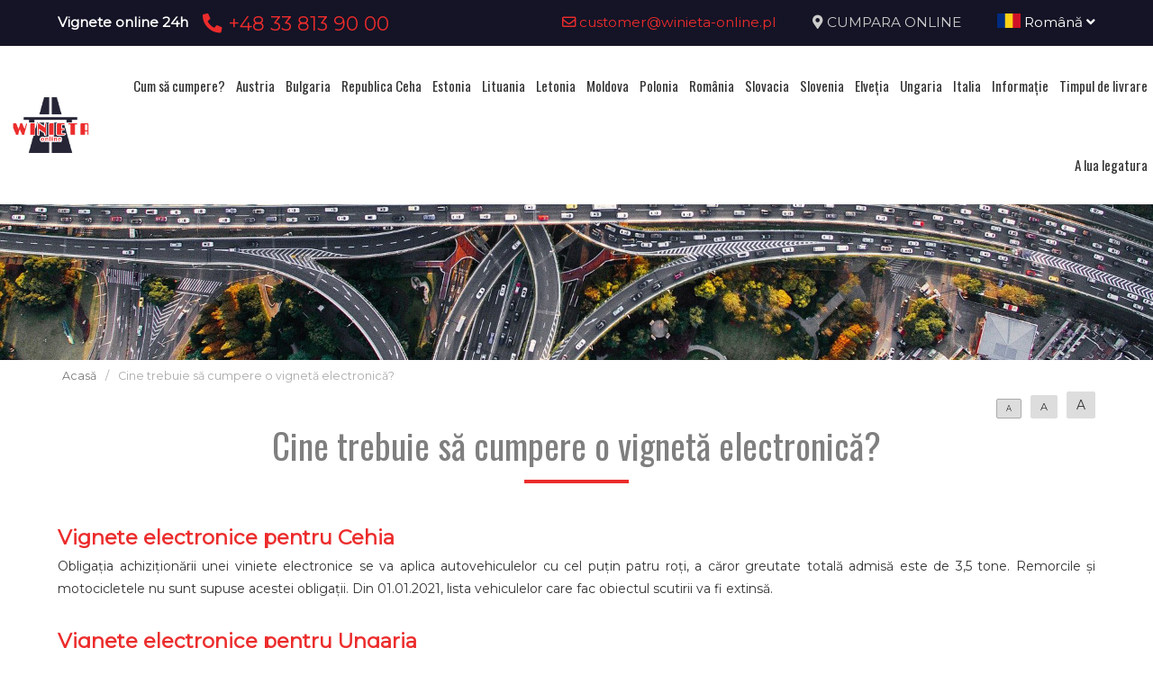

--- FILE ---
content_type: text/html; charset=UTF-8
request_url: https://www.rakouskadalnice.com/ro/kto-musi-zakupic-winiete-elektroniczna-czechy
body_size: 6504
content:
<!DOCTYPE html>
<html lang="ro">
<head>
	<title>Cine trebuie să cumpere o vignetă electronică?</title>
<meta http-equiv="content-type" content="text/html; charset=utf-8">
<meta name="keywords" content="winieta elektroniczna czechy,winieta czechy,winieta online">
<meta name="description" content="Cine trebuie să cumpere o vignetă electronică?">
<meta name="viewport" content="width=device-width, initial-scale=1">
<base href="https://www.rakouskadalnice.com">
<link rel="canonical" href="https://www.rakouskadalnice.com/ro/kto-musi-zakupic-winiete-elektroniczna-czechy">

<link rel="shortcut icon" type="image/x-icon" href="/UserFiles/winieta_online_pl/favicon.png" />
<meta name="theme-color" content="#141426">
<link rel="icon" sizes="192x192" href="/UserFiles/winieta_online_pl/web_icon.png">
<!-- Windows Phone -->
<meta name="msapplication-navbutton-color" content="#141426">
<!-- iOS Safari -->
<meta name="apple-mobile-web-app-capable" content="yes">
<meta name="apple-mobile-web-app-status-bar-style" content="black-translucent">
<link rel="apple-touch-icon" href="/UserFiles/winieta_online_pl/web_icon.png">

<link href="https://fonts.googleapis.com/css?family=Montserrat&display=swap" rel="stylesheet">
<link href="https://fonts.googleapis.com/css?family=Oswald&display=swap" rel="stylesheet">
<link rel="stylesheet" href="css/fontawesome/css/all.css">
<link type="text/css" rel="stylesheet" href="css/sky_form.css">
<link type="text/css" rel="stylesheet" href="css/winieta_online_pl/styles.css">

<script src="js/jquery-3.2.1.min.js"></script>
<script src="js/winieta_online_pl/scripts.js"></script>
<script src="js/pickmeup/jquery.pickmeup.min.js"></script>
<link rel="stylesheet" href="js/pickmeup/pickmeup.css">

<meta property="og:title" content="Cine trebuie să cumpere o vignetă electronică?"/>
<meta property="og:site_name" content="Cine trebuie să cumpere o vignetă electronică?"/>
<meta property="og:type" content="website"/>
<meta property="og:image" content="https://rakouskadalnice.com/"/>
<meta property="og:description" content="Cine trebuie să cumpere o vignetă electronică?" />
</head>

<body>

	<header><div class="top-line-wrap clear-after">
	<div class="top-line1"><div class="container"><div class="phones-line clear-after">
	<div class="phones1 float-left"><span>Vignete online 24h</span><span><a href="tel:+48338139000"> <i class="fas fa-phone-alt"></i>  +48 33 813 90 00</a></span></div>
	<div class="phones2 float-right"><span><a href="mailto:customer@winieta-online.pl"> <i class="far fa-envelope"></i>  customer@winieta-online.pl</a></span><span><i class="fas fa-map-marker-alt"></i> <a href="ro/vinieta/ordin">CUMPARA ONLINE</a></span><span><div class="page-lang-select"><div class="current-lang"><a href="ro"><img src="images/flags/ro.png" alt="Română"> Română <i class="fas fa-angle-down"></i></a></div><ul><li><a href="pl"><img src="images/flags/pl.png" alt="Polski"> Polski</a></li><li><a href="en"><img src="images/flags/en.png" alt="English"> English</a></li><li><a href="de"><img src="images/flags/de.png" alt="Deutsch"> Deutsch</a></li><li><a href="ua"><img src="images/flags/ua.png" alt="Український"> Український</a></li><li><a href="cz"><img src="images/flags/cz.png" alt="Česky"> Česky</a></li></ul></div></span></div>
</div>
</div></div>
	<div class="container2">
			<div class="top-menu-wrap like-table">
				<div class="top-menu-line2 like-td logo-wrap"><a class="logo" href="ro/"><img src="/UserFiles/winieta_online_pl/logo.png" alt="Busy"></a></div>
				<div class="top-menu-line1 like-td"><div class="menu-top-wrap">
	<div class="mobile-menu hide">
		<div id="mobile-menu-trigger">
			<svg id="svg-icon" class="ham hamRotate ham8" viewBox="0 0 100 100" width="50">
				<path
							class="line top"
							d="m 30,33 h 40 c 3.722839,0 7.5,3.126468 7.5,8.578427 0,5.451959 -2.727029,8.421573 -7.5,8.421573 h -20" />
				<path
							class="line middle"
							d="m 30,50 h 40" />
				<path
							class="line bottom"
							d="m 70,67 h -40 c 0,0 -7.5,-0.802118 -7.5,-8.365747 0,-7.563629 7.5,-8.634253 7.5,-8.634253 h 20" />
			</svg>
		</div>
	</div>

	<div class="navigation-wrap">
	<nav role="navigation">
	<ul class="menu-top font-sp">
		<li><a href="ro/jak-kupic-winiete" class="empty">Cum să cumpere?</a></li><li><a href="ro/austria-vigneta" class="empty">Austria</a></li><li><a href="ro/bulgaria-vigneta" class="empty">Bulgaria</a></li><li><a href="ro/republica-ceha-vigneta" class="empty">Republica Ceha</a></li><li><a href="ro/estonia-winieta" class="empty">Estonia</a></li><li><a href="ro/litwa-winieta" class="empty">Lituania</a></li><li><a href="ro/lotwa-winieta" class="empty">Letonia</a></li><li><a href="ro/moldawia-winieta" class="empty">Moldova</a></li><li><a href="ro/polska-winieta" class="empty">Polonia</a></li><li><a href="ro/rumunia-winieta" class="empty">România</a></li><li><a href="ro/slowacja-winieta" class="empty">Slovacia</a></li><li><a href="ro/slowenia-winieta" class="empty">Slovenia</a></li><li><a href="ro/szwajcaria-winieta" class="empty">Elveţia</a></li><li><a href="ro/ungaria-vigneta" class="empty">Ungaria</a></li><li><a href="ro/wlochy-winieta" class="empty">Italia</a></li><li><a href="ro/informacje-praktyczne" class="empty">Informație</a></li><li><a href="ro/vignete-timp-si-costul-livrarii" class="empty">Timpul de livrare</a></li><li><a href="ro/kontakt" class="empty">A lua legatura</a></li>	</ul>
	</nav>
	</div>
</div>
</div>
			</div>
	</div>
</div>


<div class="container2">
<div class="header-img2" >
</div>
</div>
<div class="breadcrumb-wrap">
  <div class="container">
  <nav aria-label="Breadcrumb">
    <span><a href="ro/">Acasă</a></span><span>/</span><span class="current">Cine trebuie să cumpere o vignetă electronică?</span>  </nav>
  </div>
</div>
<div class="container"><div class="content-font-size"><a href="#" data-size="1em" class="size-1 isset">A</a><a href="#" data-size="1.1em" class="size-2">A</a><a href="#" data-size="1.2em" class="size-3">A</a></div>

<script type="text/javascript">
$('.content-font-size a').click(function(e)
{
  e.preventDefault();
  $(this).siblings().removeClass('isset').end().addClass('isset');
  $('.site-content').css('font-size',$(this).attr('data-size'));
});
</script>
</div></header>

	<section>
	<div class="container">
		<div class="site-content-wrap">
			<h1 class="site-title-header font-sp">Cine trebuie să cumpere o vignetă electronică?</h1>
			<div class="site-content">
        <!-- ========= -->
        <h2><strong>Vignete electronice pentru Cehia</strong></h2>
Obligația achiziționării unei viniete electronice se va aplica autovehiculelor cu cel puțin patru roți, a căror greutate totală admisă este de 3,5 tone. Remorcile și motocicletele nu sunt supuse acestei obligații. Din 01.01.2021, lista vehiculelor care fac obiectul scutirii va fi extinsă.<br />
&nbsp;
<h2><strong>Vignete electronice pentru Ungaria</strong></h2>
<b>Întrebări frecvente, Vignete cu răspunsuri pentru Ungaria</b><br>
Informațiile de mai jos oferă răspunsuri la cele mai frecvente întrebări despre vinietele drumurilor cu taxă. Dacă mai aveți întrebări, găsiți răspunsurile aici; Cu toate acestea, dacă nu găsiți nicio informație pe tema dorită, vă rugăm să contactați Biroul de Servicii Clienți.
<br>
<br>
<b>Cu cât timp în avans trebuie să cumpărați viniete?</b><br>

Când ar trebui să cumpăr o vignetă? Ar trebui să cumpărați întotdeauna o vignetă înainte de a începe călătoria, merită să vă gândiți la ea cu mult timp înainte. Achiziționarea unei vignete după începerea călătoriei către autostradă nu are efect retroactiv și nu legalizează călătoriile finalizate înainte de achiziționarea acesteia și necesită o taxă suplimentară separată. Fiecare autostradă este monitorizată de camere.
<br>
<br>

<b>Când este profitabil să cumpărați o vignetă anuală?
</b><br>
Vigneta anuală vă permite să folosiți toate drumurile până pe 31 ianuarie. Dacă costul raionului individual sau al altor viniete depășește costul achiziționării unei viniete anuale în cursul anului, merită achiziționarea unei viniete anuale. Astfel, nu mai trebuie să te gândești la vignetă, să cauți modalități alternative de călătorie sau să renunți la ceva pentru că nu ai o vignetă valabilă. Acesta este confortul care rambursează orice costuri.
<br>
<br>
<b>Cum pot cumpăra o vignetă?</b><br>

Pe site, completați toate câmpurile necesare, selectați vinieta corespunzătoare, introduceți datele vehiculului și parcurgeți pașii următori. Vigneta va deveni automată activă când procesul de cumpărare și plată este finalizat.
<br>
<br>
<b>Cum pot plăti?</b><br>

Puteți plăti pentru vignete de pe site-ul nostru cu card, PayPal, transfer sau Blik.
<br>
<br>
<b>Plată cu cardul</b><br>
Puteți plăti vigneta în câteva minute folosind cardul de plată. Plata se face prin intermediul site-ului web al agentului de decontare. Sistemul acceptă toate tipurile de carduri de plată. După un proces de plată reușit, vigneta devine imediată activă. Toate detaliile cardului introduse pe site-ul agentului de decontare sunt vizibile și procesate doar de bancă.
<br>
<br>
<b>Ce trebuie să fac după achiziționarea vignetei?</b><br>

După achiziționarea cu succes a vignetei, veți primi un e-mail care conține toate informațiile despre vignetă. Vă rugăm să le verificați. Vă rugăm să rețineți că simplul fapt de a efectua o plată nu face ca vinieta plătită să fie valabilă. Valabilitatea vignetei este confirmată de documentul corespunzător. Puteți comanda confirmarea achiziției vinietei trimițând un SMS la numărul de telefon furnizat în comandă.
<br>
<br>
<b>Cum voi primi o chitanță pentru achiziționarea vignetei?</b><br>

Când cumpărați o vignetă, vă rugăm să indicați dacă aveți nevoie de o factură și să furnizați datele corespunzătoare. Contul se află în panoul de clienți, la care ne conectăm folosind adresa noastră de e-mail.
<br>
<br>
<b>Este posibil să refuzați sau să eliminați o vignetă care a fost deja plătită?</b><br>

Din păcate, nu este posibilă modificarea, returnarea sau ștergerea unei vignete care a fost deja plătită, așa că vă rugăm să luați în considerare achizițiile cu atenție. Dacă ați furnizat din greșeală informații incorecte, vă rugăm să contactați serviciul pentru clienți pentru a face modificările corespunzătoare.
<br>
<br>
<b>Pot verifica dacă numărul de înregistrare furnizat are o înregistrare validă?</b><br>

Putem verifica informațiile plăcuței de înmatriculare numai pe baza vignetelor achiziționate de pe site-ul nostru. Informațiile privind plăcuțele și numerele de înmatriculare de pe viniete care nu sunt achiziționate de la noi nu ne sunt disponibile.        <!-- ========= -->
      </div>
     </div>
   </div>
</section>


	<footer><div class="container">
<div class="like-table footer-first-line">
  <div class="like-td"><div class="footer-info-data">
	<div class="like-table">
		<div class="like-td">
			<img src="/UserFiles/winieta_online_pl/logo.png" alt="Winieta Online">
			<div>Rynek 28, 31-010 KRAKÓW</div>
		</div>
		<div class="like-td">
			<h4 class="font-sp">Winieta Online</h4>
			<div>+48 33 813 90 00</div>
			<div>customer@winieta-online.pl</div>
		</div>
	</div>
</div>
</div>
  <div class="like-td"><ul class="menu-footer">
	<li><a href="ro/electronic-autostrada-vigneta-republica-ceha">Vigneta electronică de autostradă</a></li><li><a href="ro/gdzie-obowiazuje">Harta secțiunilor de taxare ale autostrăzilor 2021 </a></li><li><a href="ro/informacje-praktyczne">Informație practică</a></li><li><a href="ro/jak-kupic-winiete">Cum să cumpăr o vignetă?</a></li><li><a href="ro/cine-trebuie-cu-cumpere-vigneta-electronica-republica-ceha">Cine trebuie să cumpere o vignetă electronică?</a></li><li><a href="ro/regulamin-dla-konsumentow">Reglementări pentru consumatori</a></li><li><a href="ro/zalety-winiety-elektronicznej">Avantajele unei vignete electronice</a></li><li><a href="ro/zwolnienie-z-oplaty-winieta-czechy">Scutire de impozit</a></li><li><a href="ro/slowenia-omin-autostrady">Slovenia - evitați autostrăzile</a></li><li><a href="ro/austria-vigneta">Austria vinietă</a></li><li><a href="ro/szwajcaria-winieta">Elveţia vinietă</a></li><li><a href="ro/nasi-partnerzy">Partenerii noștri</a></li><li><a href="ro/vigneta-electronica">Vigneta electronică</a></li><li><a href="ro/winiety-slowniczek">Vignete Glosar</a></li></ul>
</div>
</div>
</div>

<div class="footer_info-wrap">
  <div class="container">
    <p><strong> Clauza de informare în legătură cu GDPR </strong> administratorul datelor dvs. personale este Feniqs.pl Prosta Spółka Akcyjna. Datele dumneavoastră personale vor fi prelucrate în vederea furnizării de servicii/oferte în temeiul art. 6 sec. 1 lit. din Regulamentul general privind protecția datelor cu caracter personal din 27 aprilie 2016 ca interes legitim al administratorului, destinatarii datelor dumneavoastră cu caracter personal vor fi doar entități autorizate să obțină date cu caracter personal în baza legii, datele dumneavoastră cu caracter personal stocate vor fi pe o perioadă de 5 ani sau mai mult pe baza interesului legitim urmărit de administrator, aveți dreptul de a solicita administratorului accesul la datele cu caracter personal, dreptul de a rectifica ștergerea acestora sau de a limita prelucrarea, aveți dreptul de a depune o plângere la adresa Președintelui Biroului pentru Protecția Datelor cu Caracter Personal, furnizarea datelor cu caracter personal este voluntară, cu toate acestea, nefurnizarea datelor poate duce la incapacitatea de a furniza servicii/oferta.<br />JESTEŚMY NIEZALEŻNYM REJESTRATOREM OPŁAT AUTOSTRADOWYCH</p>
  </div>
</div>

<div class="footer-other-sites-menu">
	<div class="container">
    <b>SUNTEM UN REGISTR DE TAXE INDEPENDENȚĂ ÎN EUROPA:</b>
    <ul class="menu-footer-inline"><li><a href="http://www.austria-winieta.pl" target="_blank" rel="noopener">austria-winieta.pl</a></li><li><a href="http://www.austriawinieta.pl" target="_blank" rel="noopener">austriawinieta.pl</a></li><li><a href="http://www.bilet-autostradowy.pl" target="_blank" rel="noopener">bilet-autostradowy.pl</a></li><li><a href="http://www.bilety-autostradowe.pl" target="_blank" rel="noopener">bilety-autostradowe.pl</a></li><li><a href="http://www.bulgariawienieta.pl" target="_blank" rel="noopener">bulgariawienieta.pl</a></li><li><a href="http://www.bulgariawinieta.pl" target="_blank" rel="noopener">bulgariawinieta.pl</a></li><li><a href="http://www.bulharskadalnice.com" target="_blank" rel="noopener">bulharskadalnice.com</a></li><li><a href="http://www.cenawiniety.pl" target="_blank" rel="noopener">cenawiniety.pl</a></li><li><a href="http://www.cenywiniet.pl" target="_blank" rel="noopener">cenywiniet.pl</a></li><li><a href="http://www.chorwacjawinieta.pl" target="_blank" rel="noopener">chorwacjawinieta.pl</a></li><li><a href="http://www.czechy-winieta.pl" target="_blank" rel="noopener">czechy-winieta.pl</a></li><li><a href="http://www.czechywinieta.pl" target="_blank" rel="noopener">czechywinieta.pl</a></li><li><a href="http://www.czechywiniety.pl" target="_blank" rel="noopener">czechywiniety.pl</a></li><li><a href="http://www.dalnicnipoplatky.com" target="_blank" rel="noopener">dalnicnipoplatky.com</a></li><li><a href="http://www.dalnicniznamka.eu" target="_blank" rel="noopener">dalnicniznamka.eu</a></li><li><a href="http://www.digital-vignette.de" target="_blank" rel="noopener">digital-vignette.de</a></li><li><a href="http://www.e-vignette.pl" target="_blank" rel="noopener">e-vignette.pl</a></li><li><a href="http://www.e-winieta.eu" target="_blank" rel="noopener">e-winieta.eu</a></li><li><a href="http://www.edalnice.org" target="_blank" rel="noopener">edalnice.org</a></li><li><a href="http://www.edalnice.pl" target="_blank" rel="noopener">edalnice.pl</a></li><li><a href="http://www.electronicavinieta.com" target="_blank" rel="noopener">electronicavinieta.com</a></li><li><a href="http://www.electroniceviniete.com" target="_blank" rel="noopener">electroniceviniete.com</a></li><li><a href="http://www.estoniawinieta.pl" target="_blank" rel="noopener">estoniawinieta.pl</a></li><li><a href="http://www.estonskadalnice.com" target="_blank" rel="noopener">estonskadalnice.com</a></li><li><a href="http://www.ewinieta.pl" target="_blank" rel="noopener">ewinieta.pl</a></li><li><a href="http://www.info365.pl" target="_blank" rel="noopener">info365.pl</a></li><li><a href="http://www.litvadalnice.com" target="_blank" rel="noopener">litvadalnice.com</a></li><li><a href="http://www.litwa-winieta.pl" target="_blank" rel="noopener">litwa-winieta.pl</a></li><li><a href="http://www.litwawinieta.pl" target="_blank" rel="noopener">litwawinieta.pl</a></li><li><a href="http://www.livignotunel.pl" target="_blank" rel="noopener">livignotunel.pl</a></li><li><a href="http://www.livignotunnel.com" target="_blank" rel="noopener">livignotunnel.com</a></li><li><a href="http://www.lotvawinieta.pl" target="_blank" rel="noopener">lotvawinieta.pl</a></li><li><a href="http://www.lotwawinieta.pl" target="_blank" rel="noopener">lotwawinieta.pl</a></li><li><a href="http://www.lotysskadalnice.com" target="_blank" rel="noopener">lotysskadalnice.com</a></li><li><a href="http://www.madarskadalnice.com" target="_blank" rel="noopener">madarskadalnice.com</a></li><li><a href="http://www.moldavskadalnice.com" target="_blank" rel="noopener">moldavskadalnice.com</a></li><li><a href="http://www.moldawiawinieta.pl" target="_blank" rel="noopener">moldawiawinieta.pl</a></li><li><a href="http://www.najtanszewiniety.pl" target="_blank" rel="noopener">najtanszewiniety.pl</a></li><li><a href="http://www.oplatyautostradowe.pl" target="_blank" rel="noopener">oplatyautostradowe.pl</a></li><li><a href="http://www.pl-vignette.com" target="_blank" rel="noopener">pl-vignette.com</a></li><li><a href="http://www.polskadalnice.com" target="_blank" rel="noopener">polskadalnice.com</a></li><li><a href="http://www.rumuniawinieta.pl" target="_blank" rel="noopener">rumuniawinieta.pl</a></li><li><a href="http://www.rumunskadalnice.com" target="_blank" rel="noopener">rumunskadalnice.com</a></li><li><a href="http://www.sloveniawinieta.pl" target="_blank" rel="noopener">sloveniawinieta.pl</a></li><li><a href="http://www.slovenskadalnice.com" target="_blank" rel="noopener">slovenskadalnice.com</a></li><li><a href="http://www.slovinskadalnice.com" target="_blank" rel="noopener">slovinskadalnice.com</a></li><li><a href="http://www.slowacja-winieta.pl" target="_blank" rel="noopener">slowacja-winieta.pl</a></li><li><a href="http://www.slowacjawinieta.pl" target="_blank" rel="noopener">slowacjawinieta.pl</a></li><li><a href="http://www.sloweniawinieta.pl" target="_blank" rel="noopener">sloweniawinieta.pl</a></li><li><a href="http://www.svycarskadalnice.com" target="_blank" rel="noopener">svycarskadalnice.com</a></li><li><a href="http://www.szwajcariawinieta.pl" target="_blank" rel="noopener">szwajcariawinieta.pl</a></li><li><a href="http://www.słoweniawinieta.pl" target="_blank" rel="noopener">słoweniawinieta.pl</a></li><li><a href="http://www.tunellivigno.pl" target="_blank" rel="noopener">tunellivigno.pl</a></li><li><a href="http://www.vignette-at.com" target="_blank" rel="noopener">vignette-at.com</a></li><li><a href="http://www.vignette-bg.com" target="_blank" rel="noopener">vignette-bg.com</a></li><li><a href="http://www.vignette-cz.com" target="_blank" rel="noopener">vignette-cz.com</a></li><li><a href="http://www.vignette-pl.com" target="_blank" rel="noopener">vignette-pl.com</a></li><li><a href="http://www.vignette-poland.pl" target="_blank" rel="noopener">vignette-poland.pl</a></li><li><a href="http://www.vignette-ro.com" target="_blank" rel="noopener">vignette-ro.com</a></li><li><a href="http://www.vignette-si.com" target="_blank" rel="noopener">vignette-si.com</a></li><li><a href="http://www.vignette.pl" target="_blank" rel="noopener">vignette.pl</a></li><li><a href="http://www.vignettepoland.pl" target="_blank" rel="noopener">vignettepoland.pl</a></li><li><a href="http://www.vinetki.pl" target="_blank" rel="noopener">vinetki.pl</a></li><li><a href="http://www.vinietaelectronica.com" target="_blank" rel="noopener">vinietaelectronica.com</a></li><li><a href="http://www.vinieteelectronice.com" target="_blank" rel="noopener">vinieteelectronice.com</a></li><li><a href="http://www.wegrywinieta.pl" target="_blank" rel="noopener">wegrywinieta.pl</a></li><li><a href="http://www.winieta-austria.pl" target="_blank" rel="noopener">winieta-austria.pl</a></li><li><a href="http://www.winieta-czechy.pl" target="_blank" rel="noopener">winieta-czechy.pl</a></li><li><a href="http://www.winieta-litwa.pl" target="_blank" rel="noopener">winieta-litwa.pl</a></li><li><a href="http://www.winieta-słowacja.pl" target="_blank" rel="noopener">winieta-słowacja.pl</a></li><li><a href="http://www.winieta-wegry.pl" target="_blank" rel="noopener">winieta-wegry.pl</a></li><li><a href="http://www.winieta-węgry.pl" target="_blank" rel="noopener">winieta-węgry.pl</a></li><li><a href="http://www.winieta.org" target="_blank" rel="noopener">winieta.org</a></li><li><a href="http://www.winietaaustria.pl" target="_blank" rel="noopener">winietaaustria.pl</a></li><li><a href="http://www.winietaaustriaonline.pl" target="_blank" rel="noopener">winietaaustriaonline.pl</a></li><li><a href="http://www.winietaautostradowa.pl" target="_blank" rel="noopener">winietaautostradowa.pl</a></li><li><a href="http://www.winietabulgaria.pl" target="_blank" rel="noopener">winietabulgaria.pl</a></li><li><a href="http://www.winietachorwacja.pl" target="_blank" rel="noopener">winietachorwacja.pl</a></li><li><a href="http://www.winietaczechy.pl" target="_blank" rel="noopener">winietaczechy.pl</a></li><li><a href="http://www.winietaestonia.pl" target="_blank" rel="noopener">winietaestonia.pl</a></li><li><a href="http://www.winietalitwa.pl" target="_blank" rel="noopener">winietalitwa.pl</a></li><li><a href="http://www.winietalotwa.pl" target="_blank" rel="noopener">winietalotwa.pl</a></li><li><a href="http://www.winietamoldawia.pl" target="_blank" rel="noopener">winietamoldawia.pl</a></li><li><a href="http://www.winietaonline.com" target="_blank" rel="noopener">winietaonline.com</a></li><li><a href="http://www.winietapolska.pl" target="_blank" rel="noopener">winietapolska.pl</a></li><li><a href="http://www.winietarumunia.pl" target="_blank" rel="noopener">winietarumunia.pl</a></li><li><a href="http://www.winietaslovenia.pl" target="_blank" rel="noopener">winietaslovenia.pl</a></li><li><a href="http://www.winietaslowacja.pl" target="_blank" rel="noopener">winietaslowacja.pl</a></li><li><a href="http://www.winietaslowenia.pl" target="_blank" rel="noopener">winietaslowenia.pl</a></li><li><a href="http://www.winietaszwajcaria.pl" target="_blank" rel="noopener">winietaszwajcaria.pl</a></li><li><a href="http://www.winietasłowenia.pl" target="_blank" rel="noopener">winietasłowenia.pl</a></li><li><a href="http://www.winietawegry.pl" target="_blank" rel="noopener">winietawegry.pl</a></li><li><a href="http://www.winietomat.pl" target="_blank" rel="noopener">winietomat.pl</a></li><li><a href="http://www.winiety.org" target="_blank" rel="noopener">winiety.org</a></li><li><a href="http://www.winietydrogowe.pl" target="_blank" rel="noopener">winietydrogowe.pl</a></li><li><a href="http://www.winietyelektroniczne.pl" target="_blank" rel="noopener">winietyelektroniczne.pl</a></li><li><a href="http://www.winietyestonia.pl" target="_blank" rel="noopener">winietyestonia.pl</a></li><li><a href="http://www.winietywegry.pl" target="_blank" rel="noopener">winietywegry.pl</a></li><li><a href="http://www.winietyzagraniczne.pl" target="_blank" rel="noopener">winietyzagraniczne.pl</a></li><li><a href="http://www.winietyzakup.pl" target="_blank" rel="noopener">winietyzakup.pl</a></li><li><a href="http://www.węgry-winieta.pl" target="_blank" rel="noopener">węgry-winieta.pl</a></li><li><a href="http://www.xn--sowacja-njb.org.pl" target="_blank" rel="noopener">xn--sowacja-njb.org.pl</a></li><li><a href="http://www.xn--soweniawinieta-gnc.pl" target="_blank" rel="noopener">xn--soweniawinieta-gnc.pl</a></li><li><a href="http://www.xn--wgry-winieta-4vb.pl" target="_blank" rel="noopener">xn--wgry-winieta-4vb.pl</a></li><li><a href="http://www.xn--winieta-sowacja-7sc.pl" target="_blank" rel="noopener">xn--winieta-sowacja-7sc.pl</a></li><li><a href="http://www.xn--winieta-wgry-dwb.pl" target="_blank" rel="noopener">xn--winieta-wgry-dwb.pl</a></li></ul>  </div>
</div>

<div class="copyright-line"><div class="container">&copy; 2026 www.winietaonline.com   SUNTEM UN REGISTR DE TAXE INDEPENDENȚĂ ÎN EUROPA</div></div>

<!-- Load Facebook SDK for JavaScript -->
      <div id="fb-root"></div>
      <script>
        window.fbAsyncInit = function() {
          FB.init({
            xfbml            : true,
            version          : 'v9.0'
          });
        };

        (function(d, s, id) {
        var js, fjs = d.getElementsByTagName(s)[0];
        if (d.getElementById(id)) return;
        js = d.createElement(s); js.id = id;
        js.src = 'https://connect.facebook.net/pl_PL/sdk/xfbml.customerchat.js';
        fjs.parentNode.insertBefore(js, fjs);
      }(document, 'script', 'facebook-jssdk'));</script>

      <!-- Your Chat Plugin code -->
      <div class="fb-customerchat"
        attribution=setup_tool
        page_id="1797964753610052"
        greeting_dialog_display="hide"
  logged_in_greeting="Witamy, oferujemy przejazdy Polska - Austria - Polska, zapraszamy do rezerwacji:"
  logged_out_greeting="Witamy, oferujemy przejazdy Polska - Austria - Polska, zapraszamy do rezerwacji:">
      </div></footer>

</body>
</html>
